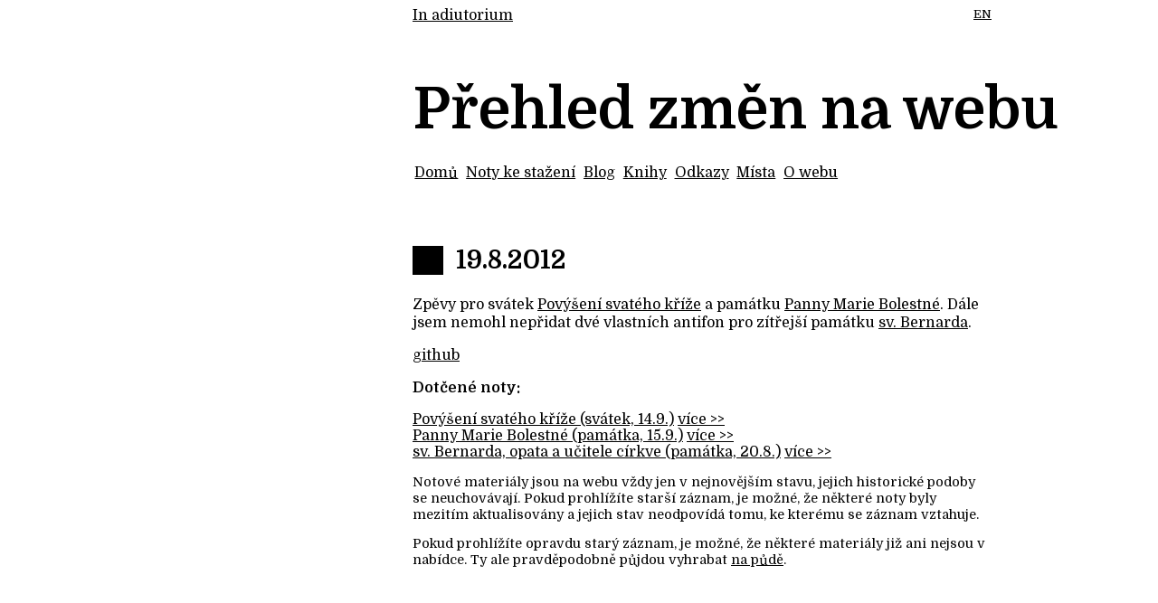

--- FILE ---
content_type: application/xhtml+xml; charset=utf-8
request_url: http://www.inadiutorium.cz/noty/novinky/20120819
body_size: 4779
content:
<?xml version="1.0" encoding="utf-8" ?>

<!DOCTYPE html
        PUBLIC "-//W3C//DTD XHTML 1.0 Transitional//EN"
        "http://www.w3.org/TR/xhtml1/DTD/xhtml1-transitional.dtd">

<html xmlns="http://www.w3.org/1999/xhtml" xml:lang="cs" lang="cs">

<head>
  <meta http-equiv="Content-Type" content="application/xhtml+xml; charset=utf-8" />
  <meta name="viewport" content="width=device-width, initial-scale=1" />
  <title>Přehled změn na webu (In adiutorium)</title>

  <link rel="stylesheet" type="text/css" href="/grafika/style.less.css" />


  <script type="text/javascript" src="http://ajax.googleapis.com/ajax/libs/jquery/1.5/jquery.min.js"></script>

  </head>

<body>

  <div id="wrapper">

    <div id="header">
      <div id="langs">
        <a href="/english" title="English summary" hreflang="en">EN</a>
      </div>

      <span class="sitetitle"><a href="/" rel="home" title="In adiutorium - hudba k české liturgii hodin">In adiutorium</a></span>
      <h1 class="pagetitle">Přehled změn na webu</h1>
    </div>

    <div id="navigation">
      <ul>
          <li><a href="/">Domů</a></li>
          <li><a href="/noty">Noty ke stažení</a></li>
          <li><a href="/blog">Blog</a></li>
          <li><a href="/knihy">Knihy</a></li>
          <li><a href="/odkazy">Odkazy</a></li>
          <li><a href="/mista">Místa</a></li>
          <li><a href="/owebu">O webu</a></li>
      </ul>
    </div>

    <div id="main">
      <div id="content">
        <h2>19.8.2012</h2>
<p>
   Zpěvy pro svátek <a href="/noty#povysenikrize">Povýšení svatého kříže</a> a památku <a href="/noty#pmbolestne">Panny Marie Bolestné</a>. Dále jsem nemohl nepřidat dvé vlastních antifon pro zítřejší památku <a href="/noty#bernard">sv. Bernarda</a>.
</p>
<p>
  <a href="https://github.com/igneus/In-adiutorium/commits/master@{2012-08-20}">github</a>
</p>

<p><strong>Dotčené noty:</strong></p>
<div class="soubor">
  <a href="/noty/stahovanost/redirect?soubor=materialy/0914povysenisvatehokrize.pdf">Povýšení svatého kříže (svátek, 14.9.)</a>
  <span class="vpravo"><a href="/noty#povysenikrize">více &gt;&gt;</a></span>
</div>
<div class="soubor">
  <a href="/noty/stahovanost/redirect?soubor=materialy/0915pmbolestne.pdf">Panny Marie Bolestné (památka, 15.9.)</a>
  <span class="vpravo"><a href="/noty#pmbolestne">více &gt;&gt;</a></span>
</div>
<div class="soubor">
  <a href="/noty/stahovanost/redirect?soubor=materialy/0820bernard.pdf">sv. Bernarda, opata a učitele církve (památka, 20.8.)</a>
  <span class="vpravo"><a href="/noty#bernard">více &gt;&gt;</a></span>
</div>

<p class="petit">
Notové materiály jsou na webu vždy jen v nejnovějším stavu,
jejich historické podoby se neuchovávají.
Pokud prohlížíte starší záznam, je možné, že některé
noty byly mezitím aktualisovány a jejich stav neodpovídá tomu,
ke kterému se záznam vztahuje.
</p>
<p class="petit">
Pokud prohlížíte opravdu starý záznam, je možné,
že některé materiály již ani nejsou v nabídce.
Ty ale pravděpodobně půjdou vyhrabat <a href="/noty/puda">na půdě</a>.
</p>
      </div> <!-- #content -->

      <div id="sidepane">
              </div>

      <div id="footer">
        <p>
          spřízněné weby:
          <a href="http://zalmy.inadiutorium.cz" rel="external">Žalmy</a>
          <a href="http://praga.inadiutorium.cz" rel="external">Officia propria</a>
          <a href="http://antiphonale83.inadiutorium.cz" rel="external">Antiphonale 1983</a>
          <a href="http://calapi.inadiutorium.cz" rel="external">Liturgical Calendar API</a>
          <a href="http://ean.inadiutorium.cz" rel="external">E-antifonář</a>
        </p>
        <p>
          najdete nás na:
          <!--
          <a href="http://portal.sdh.cz" title="Portál duchovní hudby" rel="external">PDH</a>
          <a href="http://ads.cvut.cz/ov/" rel="external">Otevřená víra</a>
          -->
          <a href="http://ambit.simeon.cz" rel="external">Ambit</a>
          <a href="http://github.com/igneus/In-adiutorium" rel="external">GitHub</a>
          <a href="https://twitter.com/inadiutorium">Twitter</a>
          <a href="https://soundcloud.com/in-adiutorium">Soundcloud</a>
        </p>
        <p>
          web usiluje o formálně správné
          <a href="http://validator.w3.org/check?uri=referer" title="XHTML 1.0 Transitional">XHTML</a>
          <a href="http://jigsaw.w3.org/css-validator/check/referer">CSS</a>
        </p>

        <p>
          <a href="/" rel="home">In adiutorium - hudba k české liturgii hodin</a><br />
          <a href="/owebu#kontakt" rel="author">kontakt</a>
        </p>

      </div> <!-- #footer -->
    </div> <!-- #content -->
  </div> <!-- #main -->
</body>
</html>


--- FILE ---
content_type: text/css
request_url: http://www.inadiutorium.cz/grafika/style.less.css
body_size: 2018
content:
@import url(http://fonts.googleapis.com/css?family=Domine:400,700&subset=latin,latin-ext);
/*
 * general styles
 */
h1,
h2,
h3,
h4,
h5 {
  color: #000;
}
h1 {
  font-size: 4em;
  margin: 0.9em 0 0.4em 0;
  white-space: nowrap;
}
h1 span {
  display: block;
  font-size: 40%;
  text-indent: 2em;
}
h2 {
  font-size: 1.75em;
  border-left: 1.2em solid #000;
  padding: 0 0 0 0.5em;
  margin-top: 2em;
}
h3 {
  font-size: 1.6em;
}
h4 {
  font-size: 1.2em;
}
h5 {
  font-size: 1em;
}
html,
body {
  font-family: 'Domine', Liberation Serif, serif;
  font-size: 1em;
}
a {
  text-decoration: underline;
}
a,
a:link {
  color: black;
}
a:visited {
  color: grey;
}
a:active {
  color: #ccf;
}
a:hover {
  text-decoration: none;
}
h1 a,
h2 a,
h3 a,
h4 a,
h5 a {
  text-decoration: none;
}
h1 a:link,
h2 a:link,
h3 a:link,
h4 a:link,
h5 a:link,
h1 a:active,
h2 a:active,
h3 a:active,
h4 a:active,
h5 a:active,
h1 a:visited,
h2 a:visited,
h3 a:visited,
h4 a:visited,
h5 a:visited,
h1 a:hover,
h2 a:hover,
h3 a:hover,
h4 a:hover,
h5 a:hover {
  color: #000;
}
h1 a:hover,
h2 a:hover,
h3 a:hover,
h4 a:hover,
h5 a:hover {
  text-decoration: underline;
}
pre,
blockquote {
  border: 1px dotted grey;
  padding: 0.5em 1em;
  margin: 0.5em;
}
p {
  line-height: 1.3em;
}
dt {
  font-weight: bold;
}
dd {
  margin: 0 0 0.4em 1em;
}
td p:first-child {
  margin-top: 0;
}
td p:last-child {
  margin-bottom: 0;
}
.fl {
  float: left;
}
.fr {
  float: right;
}
.clear {
  clear: both;
}
.citat {
  font-style: italic;
  font-size: 90%;
}
.petit {
  font-size: 90%;
}
.hidden {
  display: none;
}
.tal {
  text-align: left;
}
.tar {
  text-align: right;
}
.tac {
  text-align: center;
}
.sc {
  font-variant: small-caps;
}
table.border {
  border-collapse: collapse;
}
table.border td,
table.border th {
  border: 1px solid black;
}
.rssikonka {
  display: inline-block;
  width: 1.2em;
  height: 1em;
  background-image: url(/grafika/fi-rss.svg);
  background-size: contain;
  background-position: center;
  text-decoration: none;
}
/*
 * layout
 */
@media all and (min-width: 641px) {
  #wrapper {
    width: 57em;
    margin: 0 auto 0 auto;
  }
  #wrapper #header,
  #wrapper #navigation,
  #wrapper #footer {
    margin-left: 17em;
  }
  #wrapper #navigation {
    margin-bottom: 1em;
  }
  #wrapper #content {
    width: 40em;
    float: right;
    position: relative;
  }
  #wrapper #sidepane {
    width: 14em;
    float: left;
    padding-right: 0.7em;
  }
  #wrapper #footer {
    clear: both;
    padding-top: 5em;
    text-align: center;
    font-size: small;
  }
}
/*
 * mobile layout
 */
@media all and (max-width: 640px) {
  #wrapper {
    width: 100%;
  }
  #content {
    clear: both;
  }
  #sidepane,
  #footer {
    display: none;
  }
  img {
    max-width: 100% !important;
  }
  h1 {
    font-size: 2em;
    margin-bottom: 1em;
  }
}
/*
 * common parts
 */
#langs {
  float: right;
  font-size: small;
}
#sidepane {
  border-right: 1px solid black;
}
#sidepane ul,
#sidepane ul li {
  list-style: none;
  padding-left: 0;
}
#sidepane ul li {
  margin-bottom: 0.7em;
}
#sidepane .sloupek {
  margin-bottom: 2em;
}
#sidepane .datum {
  font-size: 90%;
  white-space: nowrap;
}
#navigation ul,
#navigation ul li {
  list-style: none;
  padding-left: 0;
}
#navigation ul li {
  display: inline-block;
  margin: 0 0.15em;
}
@media all and (max-width: 640px) {
  #navigation ul li {
    margin-bottom: 2em;
  }
  #navigation ul li a,
  #navigation ul li a:visited {
    padding: 0.75em;
    background-color: #000;
    color: #fff;
  }
}
#footer a {
  display: inline-block;
  margin: 0 0.15em;
}
ul.bibliography {
  list-style: none;
  padding-left: 0;
}
ul.bibliography li {
  margin-bottom: 0.7em;
}
@media all and (max-width: 640px) {
  iframe {
    max-width: 100% !important;
  }
}
.pager {
  margin-top: 2em;
}
.pager li {
  list-style: none;
  display: inline-block;
  margin: 0 0.1em;
}
#content ul li {
  margin-bottom: 0.3em;
}
/*
 * homepage
 */
#content.index .idxbox {
  position: relative;
}
#content.index .idxbox.w50 {
  width: 46%;
}
#content.index .soubor {
  margin: 0.7em 0;
}
@media all and (max-width: 640px) {
  #content.index .idxbox.w50 {
    width: inherit;
  }
  #content.index .idxbox.fl,
  #content.index .idxbox.fr {
    float: none;
  }
}
/*
 * page 'Noty ke stazeni'
 */
.download .vsebalitka {
  text-align: right;
}
.download .skryte {
  display: none;
}
.download .nadpis .vpravo {
  float: right;
}
.download .sekce .sekce {
  margin-left: 1em;
}
.download .soubor {
  position: relative;
  margin: 1em 0;
}
.download .soubor .nazev {
  font-weight: bold;
}
.download .soubor .status {
  display: inline-block;
  margin-right: 1em;
}
.download .soubor .vpravo {
  display: block;
  float: right;
}
.download .soubor .rozbalodkaz {
  display: inline-block;
  margin-left: 1em;
}
.download .soubor .obsah {
  clear: both;
  margin-top: 0.7em;
}
.download .soubor .obsah.rozbalena {
  margin-bottom: 1.5em;
  border-bottom: 1px solid #000;
}
.download .soubor .stitek {
  display: inline-block;
  font-size: small;
  border: 1px solid black;
  padding: 0 2px;
}
.download .status {
  display: inline-block;
  border: 1px solid #000;
  width: 18px;
  height: 18px;
  text-align: center;
  margin: 0 2px 3px 0;
}
.download .soubor:hover .status,
.download #status_napoveda:hover .status {
  background-color: #000;
}
.download .soubor:hover .status.omega,
.download #status_napoveda:hover .status.omega {
  background-color: #ccf;
}
.download .soubor:hover .status.alfa,
.download #status_napoveda:hover .status.alfa {
  background-color: #cfc;
}
.download .soubor:hover .status.beta,
.download #status_napoveda:hover .status.beta {
  background-color: #ff9;
}
.download .soubor:hover .status.gamma,
.download #status_napoveda:hover .status.gamma {
  background-color: #fc9;
}
.download .soubor:hover .status.delta,
.download #status_napoveda:hover .status.delta {
  background-color: #f66;
}
/*
 * page 'Mista'
 */
#mapa {
  width: 40em;
  height: 400px;
}
.mistolh .upresneni {
  margin: 0;
}
.mistolh span.polozka {
  display: inline-block;
  width: 4.5em;
  text-align: right;
  margin-right: 1em;
  font-size: 90%;
}
/*
 * pages 'Knihy', 'Odkazy', ('Mista')
 */
.kniha,
.odkaz,
.mistolh {
  margin: 2em 0;
}
.kniha h3,
.odkaz h3,
.mistolh h3 {
  font-size: 1.2em;
  margin-bottom: 0.3em;
}
.kniha p.citace,
.odkaz p.citace {
  font-size: 90%;
  margin-top: 0;
}
.kniha .odkazy {
  font-size: 90%;
}
.kniha .odkazy span {
  display: inline-block;
  margin-right: 1em;
}
.odkaz img.odkazikonka {
  float: right;
  margin: 0 0 0 1em;
  max-width: 120px;
  border: 1px solid grey;
}
/*
 * page 'Blog'
 */
#content.blog .post .post-header {
  margin-bottom: 1.2em;
}
#content.blog .post .post-footer {
  margin-top: 1.2em;
  font-size: small;
}
#content.blog .post .obrazek {
  text-indent: 0;
  font-size: small;
}
#content.blog .post .vlevo {
  float: left;
  margin: 1em 1em 1em 0;
}
#content.blog .post .vpravo {
  float: right;
  margin: 1em 0 1em 1em;
}
#content.blog .post .edit {
  border-left: 1px solid black;
  padding-left: 1px;
  font-size: 90%;
}
#content.blog .post table {
  border-collapse: collapse;
}
#content.blog .post table td {
  border: 1px solid black;
  vertical-align: top;
  padding: 5px 10px;
}
#content.blog .post img {
  max-width: 100%;
}
#content.blog .post.summary {
  margin: 0.3em 0;
}
#content.blog .post.summary h3 {
  display: inline-block;
  margin: 0 1.1em 0 0;
  font-size: 1em;
  font-weight: normal;
}
#content.blog .post.summary .post-header {
  font-size: 0.9em;
}
#content.blog .post.summary .post-header,
#content.blog .post.summary .post-header p {
  display: inline;
}
/*
 * page 'Prehled zmen'
 */
table.history td {
  vertical-align: top;
  padding: 10px;
}
